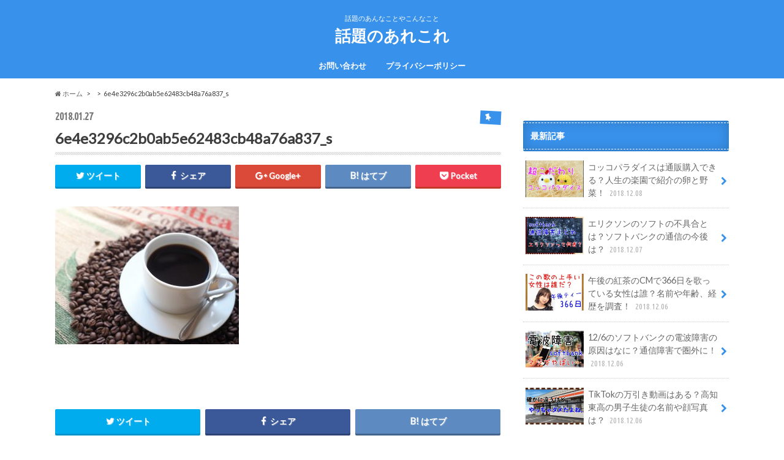

--- FILE ---
content_type: text/html; charset=UTF-8
request_url: https://wadai-are.com/cafeisunoki/6e4e3296c2b0ab5e62483cb48a76a837_s/
body_size: 11363
content:
<!doctype html>
<!--[if lt IE 7]><html lang="ja" class="no-js lt-ie9 lt-ie8 lt-ie7"><![endif]-->
<!--[if (IE 7)&!(IEMobile)]><html lang="ja" class="no-js lt-ie9 lt-ie8"><![endif]-->
<!--[if (IE 8)&!(IEMobile)]><html lang="ja" class="no-js lt-ie9"><![endif]-->
<!--[if gt IE 8]><!--> <html lang="ja" class="no-js"><!--<![endif]-->

<head>
<meta charset="utf-8">
<meta http-equiv="X-UA-Compatible" content="IE=edge">
<title>6e4e3296c2b0ab5e62483cb48a76a837_s | 話題のあれこれ</title>
<meta name="HandheldFriendly" content="True">
<meta name="MobileOptimized" content="320">
<meta name="viewport" content="width=device-width, initial-scale=1.0, minimum-scale=1.0, maximum-scale=1.0, user-scalable=no">

<link rel="apple-touch-icon" href="https://wadai-are.com/wp-content/themes/hummingbird/library/images/apple-touch-icon.png">
<link rel="icon" href="https://wadai-are.com/wp-content/themes/hummingbird/library/images/favicon.png">

<link rel="pingback" href="https://wadai-are.com/xmlrpc.php">

<!--[if IE]>
<link rel="shortcut icon" href="https://wadai-are.com/wp-content/themes/hummingbird/library/images/favicon.ico">
<![endif]-->
<!--[if lt IE 9]>
<script src="//html5shiv.googlecode.com/svn/trunk/html5.js"></script>
<script src="//css3-mediaqueries-js.googlecode.com/svn/trunk/css3-mediaqueries.js"></script>
<![endif]-->



<link rel='dns-prefetch' href='//s0.wp.com' />
<link rel='dns-prefetch' href='//secure.gravatar.com' />
<link rel='dns-prefetch' href='//ajax.googleapis.com' />
<link rel='dns-prefetch' href='//fonts.googleapis.com' />
<link rel='dns-prefetch' href='//maxcdn.bootstrapcdn.com' />
<link rel='dns-prefetch' href='//s.w.org' />
<link rel="alternate" type="application/rss+xml" title="話題のあれこれ &raquo; フィード" href="https://wadai-are.com/feed/" />
<link rel="alternate" type="application/rss+xml" title="話題のあれこれ &raquo; コメントフィード" href="https://wadai-are.com/comments/feed/" />
		<script type="text/javascript">
			window._wpemojiSettings = {"baseUrl":"https:\/\/s.w.org\/images\/core\/emoji\/11\/72x72\/","ext":".png","svgUrl":"https:\/\/s.w.org\/images\/core\/emoji\/11\/svg\/","svgExt":".svg","source":{"concatemoji":"https:\/\/wadai-are.com\/wp-includes\/js\/wp-emoji-release.min.js"}};
			!function(e,a,t){var n,r,o,i=a.createElement("canvas"),p=i.getContext&&i.getContext("2d");function s(e,t){var a=String.fromCharCode;p.clearRect(0,0,i.width,i.height),p.fillText(a.apply(this,e),0,0);e=i.toDataURL();return p.clearRect(0,0,i.width,i.height),p.fillText(a.apply(this,t),0,0),e===i.toDataURL()}function c(e){var t=a.createElement("script");t.src=e,t.defer=t.type="text/javascript",a.getElementsByTagName("head")[0].appendChild(t)}for(o=Array("flag","emoji"),t.supports={everything:!0,everythingExceptFlag:!0},r=0;r<o.length;r++)t.supports[o[r]]=function(e){if(!p||!p.fillText)return!1;switch(p.textBaseline="top",p.font="600 32px Arial",e){case"flag":return s([55356,56826,55356,56819],[55356,56826,8203,55356,56819])?!1:!s([55356,57332,56128,56423,56128,56418,56128,56421,56128,56430,56128,56423,56128,56447],[55356,57332,8203,56128,56423,8203,56128,56418,8203,56128,56421,8203,56128,56430,8203,56128,56423,8203,56128,56447]);case"emoji":return!s([55358,56760,9792,65039],[55358,56760,8203,9792,65039])}return!1}(o[r]),t.supports.everything=t.supports.everything&&t.supports[o[r]],"flag"!==o[r]&&(t.supports.everythingExceptFlag=t.supports.everythingExceptFlag&&t.supports[o[r]]);t.supports.everythingExceptFlag=t.supports.everythingExceptFlag&&!t.supports.flag,t.DOMReady=!1,t.readyCallback=function(){t.DOMReady=!0},t.supports.everything||(n=function(){t.readyCallback()},a.addEventListener?(a.addEventListener("DOMContentLoaded",n,!1),e.addEventListener("load",n,!1)):(e.attachEvent("onload",n),a.attachEvent("onreadystatechange",function(){"complete"===a.readyState&&t.readyCallback()})),(n=t.source||{}).concatemoji?c(n.concatemoji):n.wpemoji&&n.twemoji&&(c(n.twemoji),c(n.wpemoji)))}(window,document,window._wpemojiSettings);
		</script>
		<style type="text/css">
img.wp-smiley,
img.emoji {
	display: inline !important;
	border: none !important;
	box-shadow: none !important;
	height: 1em !important;
	width: 1em !important;
	margin: 0 .07em !important;
	vertical-align: -0.1em !important;
	background: none !important;
	padding: 0 !important;
}
</style>
<link rel='stylesheet' id='contact-form-7-css'  href='https://wadai-are.com/wp-content/plugins/contact-form-7/includes/css/styles.css' type='text/css' media='all' />
<link rel='stylesheet' id='sb-type-std-css'  href='https://wadai-are.com/wp-content/plugins/speech-bubble/css/sb-type-std.css' type='text/css' media='all' />
<link rel='stylesheet' id='sb-type-fb-css'  href='https://wadai-are.com/wp-content/plugins/speech-bubble/css/sb-type-fb.css' type='text/css' media='all' />
<link rel='stylesheet' id='sb-type-fb-flat-css'  href='https://wadai-are.com/wp-content/plugins/speech-bubble/css/sb-type-fb-flat.css' type='text/css' media='all' />
<link rel='stylesheet' id='sb-type-ln-css'  href='https://wadai-are.com/wp-content/plugins/speech-bubble/css/sb-type-ln.css' type='text/css' media='all' />
<link rel='stylesheet' id='sb-type-ln-flat-css'  href='https://wadai-are.com/wp-content/plugins/speech-bubble/css/sb-type-ln-flat.css' type='text/css' media='all' />
<link rel='stylesheet' id='sb-type-pink-css'  href='https://wadai-are.com/wp-content/plugins/speech-bubble/css/sb-type-pink.css' type='text/css' media='all' />
<link rel='stylesheet' id='sb-type-rtail-css'  href='https://wadai-are.com/wp-content/plugins/speech-bubble/css/sb-type-rtail.css' type='text/css' media='all' />
<link rel='stylesheet' id='sb-type-drop-css'  href='https://wadai-are.com/wp-content/plugins/speech-bubble/css/sb-type-drop.css' type='text/css' media='all' />
<link rel='stylesheet' id='sb-type-think-css'  href='https://wadai-are.com/wp-content/plugins/speech-bubble/css/sb-type-think.css' type='text/css' media='all' />
<link rel='stylesheet' id='sb-no-br-css'  href='https://wadai-are.com/wp-content/plugins/speech-bubble/css/sb-no-br.css' type='text/css' media='all' />
<link rel='stylesheet' id='wpt-twitter-feed-css'  href='https://wadai-are.com/wp-content/plugins/wp-to-twitter/css/twitter-feed.css' type='text/css' media='all' />
<link rel='stylesheet' id='style-css'  href='https://wadai-are.com/wp-content/themes/hummingbird/style.css' type='text/css' media='all' />
<link rel='stylesheet' id='slider-css'  href='https://wadai-are.com/wp-content/themes/hummingbird/library/css/bx-slider.css' type='text/css' media='all' />
<link rel='stylesheet' id='animate-css'  href='https://wadai-are.com/wp-content/themes/hummingbird/library/css/animate.min.css' type='text/css' media='all' />
<link rel='stylesheet' id='shortcode-css'  href='https://wadai-are.com/wp-content/themes/hummingbird/library/css/shortcode.css' type='text/css' media='all' />
<link rel='stylesheet' id='gf_Ubuntu-css'  href='//fonts.googleapis.com/css?family=Ubuntu+Condensed' type='text/css' media='all' />
<link rel='stylesheet' id='gf_Lato-css'  href='//fonts.googleapis.com/css?family=Lato' type='text/css' media='all' />
<link rel='stylesheet' id='fontawesome-css'  href='//maxcdn.bootstrapcdn.com/font-awesome/4.6.0/css/font-awesome.min.css' type='text/css' media='all' />
<link rel='stylesheet' id='amazonjs-css'  href='https://wadai-are.com/wp-content/plugins/amazonjs/css/amazonjs.css' type='text/css' media='all' />
<link rel='stylesheet' id='jetpack_css-css'  href='https://wadai-are.com/wp-content/plugins/jetpack/css/jetpack.css' type='text/css' media='all' />
<script type='text/javascript' src='//ajax.googleapis.com/ajax/libs/jquery/1.12.2/jquery.min.js'></script>
<link rel='https://api.w.org/' href='https://wadai-are.com/wp-json/' />
<link rel='shortlink' href='https://wp.me/a83YnN-tC' />
<link rel="alternate" type="application/json+oembed" href="https://wadai-are.com/wp-json/oembed/1.0/embed?url=https%3A%2F%2Fwadai-are.com%2Fcafeisunoki%2F6e4e3296c2b0ab5e62483cb48a76a837_s%2F" />
<link rel="alternate" type="text/xml+oembed" href="https://wadai-are.com/wp-json/oembed/1.0/embed?url=https%3A%2F%2Fwadai-are.com%2Fcafeisunoki%2F6e4e3296c2b0ab5e62483cb48a76a837_s%2F&#038;format=xml" />

<link rel='dns-prefetch' href='//v0.wordpress.com'/>
<style type='text/css'>img#wpstats{display:none}</style><style type="text/css">
body{color: #3E3E3E;}
a{color: #3745e5;}
a:hover{color: #99a2e5;}
#main article footer .post-categories li a,#main article footer .tags a{  background: #3745e5;  border:1px solid #3745e5;}
#main article footer .tags a{color:#3745e5; background: none;}
#main article footer .post-categories li a:hover,#main article footer .tags a:hover{ background:#99a2e5;  border-color:#99a2e5;}
input[type="text"],input[type="password"],input[type="datetime"],input[type="datetime-local"],input[type="date"],input[type="month"],input[type="time"],input[type="week"],input[type="number"],input[type="email"],input[type="url"],input[type="search"],input[type="tel"],input[type="color"],select,textarea,.field { background-color: #FFFFFF;}
/*ヘッダー*/
.header{background: #3891ea; color: #ffffff;}
#logo a,.nav li a,.nav_btn{color: #ffffff;}
#logo a:hover,.nav li a:hover{color:#FFFF00;}
@media only screen and (min-width: 768px) {
.nav ul {background: #0E0E0E;}
.nav li ul.sub-menu li a{color: #BAB4B0;}
}
/*メインエリア*/
.widgettitle {background: #3891ea; color:  #ffffff;}
.widget li a:after{color: #3891ea!important;}
/* 投稿ページ */
.entry-content h2{background: #3891ea;}
.entry-content h3{border-color: #3891ea;}
.entry-content ul li:before{ background: #3891ea;}
.entry-content ol li:before{ background: #3891ea;}
/* カテゴリーラベル */
.post-list-card .post-list .eyecatch .cat-name,.top-post-list .post-list .eyecatch .cat-name,.byline .cat-name,.single .authorbox .author-newpost li .cat-name,.related-box li .cat-name,#top_carousel .bx-wrapper ul li .osusume-label{background: #3891ea; color:  #ffffff;}
/* CTA */
.cta-inner{ background: #0E0E0E;}
/* ボタンの色 */
.btn-wrap a{background: #3745e5;border: 1px solid #3745e5;}
.btn-wrap a:hover{background: #99a2e5;}
.btn-wrap.simple a{border:1px solid #3745e5;color:#3745e5;}
.btn-wrap.simple a:hover{background:#3745e5;}
.readmore a{border:1px solid #3745e5;color:#3745e5;}
.readmore a:hover{background:#3745e5;color:#fff;}
/* サイドバー */
.widget a{text-decoration:none; color:#666666;}
.widget a:hover{color:#999999;}
/*フッター*/
#footer-top{background-color: #0E0E0E; color: #CACACA;}
.footer a,#footer-top a{color: #BAB4B0;}
#footer-top .widgettitle{color: #CACACA;}
.footer {background-color: #0E0E0E;color: #CACACA;}
.footer-links li:before{ color: #3891ea;}
/* ページネーション */
.pagination a, .pagination span,.page-links a{border-color: #3745e5; color: #3745e5;}
.pagination .current,.pagination .current:hover,.page-links ul > li > span{background-color: #3745e5; border-color: #3745e5;}
.pagination a:hover, .pagination a:focus,.page-links a:hover, .page-links a:focus{background-color: #3745e5; color: #fff;}
/* OTHER */
ul.wpp-list li a:before{background: #3891ea;color: #ffffff;}
.blue-btn, .comment-reply-link, #submit { background-color: #3745e5; }
.blue-btn:hover, .comment-reply-link:hover, #submit:hover, .blue-btn:focus, .comment-reply-link:focus, #submit:focus {background-color: #99a2e5; }
</style>

<!-- Jetpack Open Graph Tags -->
<meta property="og:type" content="article" />
<meta property="og:title" content="6e4e3296c2b0ab5e62483cb48a76a837_s" />
<meta property="og:url" content="https://wadai-are.com/cafeisunoki/6e4e3296c2b0ab5e62483cb48a76a837_s/" />
<meta property="og:description" content="詳しくは投稿をご覧ください。" />
<meta property="article:published_time" content="2018-01-27T01:56:39+00:00" />
<meta property="article:modified_time" content="2018-01-27T01:56:39+00:00" />
<meta property="og:site_name" content="話題のあれこれ" />
<meta property="og:image" content="https://wadai-are.com/wp-content/uploads/2018/01/6e4e3296c2b0ab5e62483cb48a76a837_s.jpg" />
<meta property="og:locale" content="ja_JP" />
<meta name="twitter:text:title" content="6e4e3296c2b0ab5e62483cb48a76a837_s" />
<meta name="twitter:card" content="summary" />
<meta name="twitter:description" content="詳しくは投稿をご覧ください。" />

<!-- End Jetpack Open Graph Tags -->
			<style type="text/css" id="wp-custom-css">
				/* アイコンの入れ物 */
.sb-icon {
height: 100px!important;
width: 100px!important;
}
/* アイコン */
.sb-icon img {
height: 100px!important;
width: 100px!important;
border: none!important;
border-radius: 0px!important;
}

/* 吹き出しの余白 */
.sb-content {
margin-left: 120px!important;
margin-right: 90px!important;
margin-top: 40px!important;
}
/* 吹き出しの中身 */
.sb-speech-bubble {
font-size: 1.2em;
line-height: 2em;
}

/* 768px以下の時 */
@media screen and (max-width:768px) {
.sb-type-std .sb-content {
margin-right: 0px!important;
}
.sb-type-think .sb-content {
margin-left: 0px!important;
margin-top: 30px!important;
}
.sb-type-fb-flat .sb-content {
margin-left: 0px!important;
margin-top: 30px!important;
}
}			</style>
		</head>

<body class="attachment attachment-template-default single single-attachment postid-1836 attachmentid-1836 attachment-jpeg">

<div id="container">

<header class="header headercenter" role="banner">
<div id="inner-header" class="wrap cf">
<p class="site_description">話題のあんなことやこんなこと</p><div id="logo" class="gf">
<p class="h1 text"><a href="https://wadai-are.com">話題のあれこれ</a></p>
</div>

<nav id="g_nav" role="navigation">

<ul id="menu-%e3%82%b0%e3%83%ad%e3%83%bc%e3%83%90%e3%83%ab%e3%83%8a%e3%83%93" class="nav top-nav cf"><li id="menu-item-26" class="menu-item menu-item-type-post_type menu-item-object-page menu-item-26"><a href="https://wadai-are.com/%e3%81%8a%e5%95%8f%e3%81%84%e5%90%88%e3%82%8f%e3%81%9b/">お問い合わせ<span class="gf"></span></a></li>
<li id="menu-item-25" class="menu-item menu-item-type-post_type menu-item-object-page menu-item-25"><a href="https://wadai-are.com/privacy/">プライバシーポリシー<span class="gf"></span></a></li>
</ul></nav>
<button id="drawerBtn" class="nav_btn"></button>
<script type="text/javascript">
jQuery(function( $ ){
var menu = $('#g_nav'),
    menuBtn = $('#drawerBtn'),
    body = $(document.body),     
    menuWidth = menu.outerWidth();                
     
    menuBtn.on('click', function(){
    body.toggleClass('open');
        if(body.hasClass('open')){
            body.animate({'left' : menuWidth }, 300);            
            menu.animate({'left' : 0 }, 300);                    
        } else {
            menu.animate({'left' : -menuWidth }, 300);
            body.animate({'left' : 0 }, 300);            
        }             
    });
});    
</script>

</div>
</header>
<div id="breadcrumb" class="breadcrumb inner wrap cf"><ul><li itemscope itemtype="//data-vocabulary.org/Breadcrumb"><a href="https://wadai-are.com/" itemprop="url"><i class="fa fa-home"></i><span itemprop="title"> ホーム</span></a></li><li itemscope itemtype="//data-vocabulary.org/Breadcrumb"><a href="" itemprop="url"><span itemprop="title"></span></a></li><li>6e4e3296c2b0ab5e62483cb48a76a837_s</li></ul></div>
<div id="content">
<div id="inner-content" class="wrap cf">

<main id="main" class="m-all t-all d-5of7 cf" role="main">
<article id="post-1836" class="cf post-1836 attachment type-attachment status-inherit hentry" role="article">
<header class="article-header entry-header animated fadeInDown">
<p class="byline entry-meta vcard cf">
<span class="date gf entry-date updated">2018.01.27</span>
<span class="cat-name cat-id-"></span>
<span class="writer" style="display: none;"><span class="name author"><span class="fn">とし</span></span></span>
</p>
<h1 class="entry-title single-title" itemprop="headline" rel="bookmark">6e4e3296c2b0ab5e62483cb48a76a837_s</h1>
<div class="share short">
<div class="sns">
<ul class="clearfix">
<!--ツイートボタン-->
<li class="twitter"> 
<a target="blank" href="http://twitter.com/intent/tweet?url=https%3A%2F%2Fwadai-are.com%2Fcafeisunoki%2F6e4e3296c2b0ab5e62483cb48a76a837_s%2F&text=6e4e3296c2b0ab5e62483cb48a76a837_s&tw_p=tweetbutton" onclick="window.open(this.href, 'tweetwindow', 'width=550, height=450,personalbar=0,toolbar=0,scrollbars=1,resizable=1'); return false;"><i class="fa fa-twitter"></i><span class="text">ツイート</span><span class="count"></span></a>
</li>

<!--Facebookボタン-->      
<li class="facebook">
<a href="http://www.facebook.com/sharer.php?src=bm&u=https%3A%2F%2Fwadai-are.com%2Fcafeisunoki%2F6e4e3296c2b0ab5e62483cb48a76a837_s%2F&t=" onclick="javascript:window.open(this.href, '', 'menubar=no,toolbar=no,resizable=yes,scrollbars=yes,height=300,width=600');return false;"><i class="fa fa-facebook"></i>
<span class="text">シェア</span><span class="count"></span></a>
</li>



<!--Google+1ボタン-->
<li class="googleplus">
<a href="https://plusone.google.com/_/+1/confirm?hl=ja&url=https://wadai-are.com/cafeisunoki/6e4e3296c2b0ab5e62483cb48a76a837_s/" onclick="window.open(this.href, 'window', 'width=550, height=450,personalbar=0,toolbar=0,scrollbars=1,resizable=1'); return false;" rel="tooltip" data-toggle="tooltip" data-placement="top" title="GooglePlusで共有"><i class="fa fa-google-plus"></i><span class="text">Google+</span><span class="count"></span></a>
</li>

<!--はてブボタン-->  
<li class="hatebu">       
<a href="http://b.hatena.ne.jp/add?mode=confirm&url=https://wadai-are.com/cafeisunoki/6e4e3296c2b0ab5e62483cb48a76a837_s/&title=6e4e3296c2b0ab5e62483cb48a76a837_s" onclick="window.open(this.href, 'HBwindow', 'width=600, height=400, menubar=no, toolbar=no, scrollbars=yes'); return false;" target="_blank"><span class="text">はてブ</span><span class="count"></span></a>
</li>

<!--ポケットボタン-->      
<li class="pocket">
<a href="http://getpocket.com/edit?url=https://wadai-are.com/cafeisunoki/6e4e3296c2b0ab5e62483cb48a76a837_s/&title=6e4e3296c2b0ab5e62483cb48a76a837_s" onclick="window.open(this.href, 'FBwindow', 'width=550, height=350, menubar=no, toolbar=no, scrollbars=yes'); return false;"><i class="fa fa-get-pocket"></i><span class="text">Pocket</span><span class="count"></span></a></li>
</ul>
</div> 
</div></header>



<section class="entry-content cf">


<p class="attachment"><a href='https://wadai-are.com/wp-content/uploads/2018/01/6e4e3296c2b0ab5e62483cb48a76a837_s.jpg'><img width="300" height="225" src="https://wadai-are.com/wp-content/uploads/2018/01/6e4e3296c2b0ab5e62483cb48a76a837_s-300x225.jpg" class="attachment-medium size-medium" alt="" srcset="https://wadai-are.com/wp-content/uploads/2018/01/6e4e3296c2b0ab5e62483cb48a76a837_s-300x225.jpg 300w, https://wadai-are.com/wp-content/uploads/2018/01/6e4e3296c2b0ab5e62483cb48a76a837_s.jpg 640w" sizes="(max-width: 300px) 100vw, 300px" /></a></p>

<div style="font-size: 0px; height: 0px; line-height: 0px; margin: 0; padding: 0; clear: both;"></div>

</section>


<footer class="article-footer">


<div class="sharewrap wow animated bounceIn" data-wow-delay="0.5s">

<div class="share">
<div class="sns">
<ul class="clearfix">
<!--ツイートボタン-->
<li class="twitter"> 
<a target="blank" href="http://twitter.com/intent/tweet?url=https%3A%2F%2Fwadai-are.com%2Fcafeisunoki%2F6e4e3296c2b0ab5e62483cb48a76a837_s%2F&text=6e4e3296c2b0ab5e62483cb48a76a837_s&tw_p=tweetbutton" onclick="window.open(this.href, 'tweetwindow', 'width=550, height=450,personalbar=0,toolbar=0,scrollbars=1,resizable=1'); return false;"><i class="fa fa-twitter"></i><span class="text">ツイート</span><span class="count"></span></a>
</li>

<!--Facebookボタン-->      
<li class="facebook">
<a href="http://www.facebook.com/sharer.php?src=bm&u=https%3A%2F%2Fwadai-are.com%2Fcafeisunoki%2F6e4e3296c2b0ab5e62483cb48a76a837_s%2F&t=6e4e3296c2b0ab5e62483cb48a76a837_s" onclick="javascript:window.open(this.href, '', 'menubar=no,toolbar=no,resizable=yes,scrollbars=yes,height=300,width=600');return false;"><i class="fa fa-facebook"></i>
<span class="text">シェア</span><span class="count"></span></a>
</li>

<!--はてブボタン-->  
<li class="hatebu">       
<a href="http://b.hatena.ne.jp/add?mode=confirm&url=https://wadai-are.com/cafeisunoki/6e4e3296c2b0ab5e62483cb48a76a837_s/&title=6e4e3296c2b0ab5e62483cb48a76a837_s" onclick="window.open(this.href, 'HBwindow', 'width=600, height=400, menubar=no, toolbar=no, scrollbars=yes'); return false;" target="_blank"><span class="text">はてブ</span><span class="count"></span></a>
</li>

<!--Google+1ボタン-->
<li class="googleplus">
<a href="https://plusone.google.com/_/+1/confirm?hl=ja&url=https://wadai-are.com/cafeisunoki/6e4e3296c2b0ab5e62483cb48a76a837_s/" onclick="window.open(this.href, 'window', 'width=550, height=450,personalbar=0,toolbar=0,scrollbars=1,resizable=1'); return false;" rel="tooltip" data-toggle="tooltip" data-placement="top" title="GooglePlusで共有"><i class="fa fa-google-plus"></i><span class="text">Google+</span><span class="count"></span></a>
</li>

<!--ポケットボタン-->      
<li class="pocket">
<a href="http://getpocket.com/edit?url=https://wadai-are.com/cafeisunoki/6e4e3296c2b0ab5e62483cb48a76a837_s/&title=6e4e3296c2b0ab5e62483cb48a76a837_s" onclick="window.open(this.href, 'FBwindow', 'width=550, height=350, menubar=no, toolbar=no, scrollbars=yes'); return false;"><i class="fa fa-get-pocket"></i><span class="text">Pocket</span><span class="count"></span></a></li>

<!--feedlyボタン-->
<li class="feedly">
<a href="http://feedly.com/index.html#subscription%2Ffeed%2Fhttp%3A%2F%2Fwadai-are.com%2Ffeed%2F"  target="blank"><i class="fa fa-rss"></i><span class="text">feedly</span><span class="count"></span></a></li>    
</ul>
</div>
</div></div>

<div class="cta-wrap  wow animated bounceIn" data-wow-delay="0.7s">
<div id="text-8" class="ctawidget widget_text">			<div class="textwidget"><script async src="//pagead2.googlesyndication.com/pagead/js/adsbygoogle.js"></script>
<ins class="adsbygoogle"
     style="display:block"
     data-ad-format="autorelaxed"
     data-ad-client="ca-pub-5562471755118839"
     data-ad-slot="2099807909"></ins>
<script>
     (adsbygoogle = window.adsbygoogle || []).push({});
</script></div>
		</div></div>



</footer>
</article>

<div class="np-post">
<div class="navigation">
<div class="prev np-post-list">
<div class="home_link">
<a href="https://wadai-are.com"><figure class="eyecatch"><i class="fa fa-home"></i></figure><span class="ttl">トップページへ</span></a>
</div>
</div>

<div class="next np-post-list">
<div class="home_link">
<a href="https://wadai-are.com"><span class="ttl">トップページへ</span><figure class="eyecatch"><i class="fa fa-home"></i></figure></a>
</div>
</div>
</div>
</div>

  <div class="related-box original-related wow animated bounceIn cf">
    <div class="inbox">
	    <h2 class="related-h h_ttl"><span class="gf">RECOMMEND</span>こちらの記事も人気です。</h2>
		    <div class="related-post">
				<ul class="related-list cf">

  	        <li class="" rel="bookmark" title="アスクルの損害金額はいくら？ASKULの火災の原因や防火対策についても">
		        <a href="https://wadai-are.com/askulkasai/" rel=\"bookmark" title="アスクルの損害金額はいくら？ASKULの火災の原因や防火対策についても" class="title">
		        	<figure class="eyecatch">
	        	                <img width="360" height="230" src="https://wadai-are.com/wp-content/uploads/2017/02/HIRO96_ukabukamo_TP_V-360x230.jpg" class="attachment-home-thum size-home-thum wp-post-image" alt="" />	        		            </figure>
					<span class="cat-name">ニュース</span>
					<time class="date gf">2017.2.19</time>
					<h3 class="ttl">
						アスクルの損害金額はいくら？ASKULの火災の原因や防火対策についても					</h3>
				</a>
	        </li>
  	        <li class="" rel="bookmark" title="ゲスの極み乙女の復帰はいつ？メンバーの今後の活動や仕事は？　">
		        <a href="https://wadai-are.com/gesukiwakongo/" rel=\"bookmark" title="ゲスの極み乙女の復帰はいつ？メンバーの今後の活動や仕事は？　" class="title">
		        	<figure class="eyecatch">
	        	                <img width="345" height="230" src="https://wadai-are.com/wp-content/uploads/2016/12/d2929-352-481440-0.jpg" class="attachment-home-thum size-home-thum wp-post-image" alt="" srcset="https://wadai-are.com/wp-content/uploads/2016/12/d2929-352-481440-0.jpg 3840w, https://wadai-are.com/wp-content/uploads/2016/12/d2929-352-481440-0-300x200.jpg 300w, https://wadai-are.com/wp-content/uploads/2016/12/d2929-352-481440-0-768x512.jpg 768w, https://wadai-are.com/wp-content/uploads/2016/12/d2929-352-481440-0-1024x683.jpg 1024w" sizes="(max-width: 345px) 100vw, 345px" />	        		            </figure>
					<span class="cat-name">エンタメ</span>
					<time class="date gf">2016.12.4</time>
					<h3 class="ttl">
						ゲスの極み乙女の復帰はいつ？メンバーの今後の活動や仕事は？　					</h3>
				</a>
	        </li>
  	        <li class="" rel="bookmark" title="福岡県の玄界島の観光名所は？行き方や旅費はいくら？クエ漁とは？">
		        <a href="https://wadai-are.com/gennkaijima/" rel=\"bookmark" title="福岡県の玄界島の観光名所は？行き方や旅費はいくら？クエ漁とは？" class="title">
		        	<figure class="eyecatch">
	        	                <img width="360" height="140" src="https://wadai-are.com/wp-content/uploads/2016/12/img_01.png" class="attachment-home-thum size-home-thum wp-post-image" alt="" srcset="https://wadai-are.com/wp-content/uploads/2016/12/img_01.png 1026w, https://wadai-are.com/wp-content/uploads/2016/12/img_01-300x117.png 300w, https://wadai-are.com/wp-content/uploads/2016/12/img_01-768x299.png 768w, https://wadai-are.com/wp-content/uploads/2016/12/img_01-1024x399.png 1024w" sizes="(max-width: 360px) 100vw, 360px" />	        		            </figure>
					<span class="cat-name">トラベル</span>
					<time class="date gf">2016.12.3</time>
					<h3 class="ttl">
						福岡県の玄界島の観光名所は？行き方や旅費はいくら？クエ漁とは？					</h3>
				</a>
	        </li>
  	        <li class="" rel="bookmark" title="ダイナマイトキッドの死因は？病気や持病それともプロレスが原因？">
		        <a href="https://wadai-are.com/dainamaitosiin/" rel=\"bookmark" title="ダイナマイトキッドの死因は？病気や持病それともプロレスが原因？" class="title">
		        	<figure class="eyecatch">
	        	                <img width="360" height="230" src="https://wadai-are.com/wp-content/uploads/2018/12/b91ba4bb39f90024c142b424f5b9c9c5_s-1-360x230.jpg" class="attachment-home-thum size-home-thum wp-post-image" alt="" />	        		            </figure>
					<span class="cat-name">スポーツ</span>
					<time class="date gf">2018.12.6</time>
					<h3 class="ttl">
						ダイナマイトキッドの死因は？病気や持病それともプロレスが原因？					</h3>
				</a>
	        </li>
  	        <li class="" rel="bookmark" title="大阪の西成区で火事！出火の原因や周辺の情報は？12/23の火災情報！">
		        <a href="https://wadai-are.com/oosakakajigennin/" rel=\"bookmark" title="大阪の西成区で火事！出火の原因や周辺の情報は？12/23の火災情報！" class="title">
		        	<figure class="eyecatch">
	        	                <img width="360" height="230" src="https://wadai-are.com/wp-content/uploads/2016/12/IS107150153_TP_V-360x230.jpg" class="attachment-home-thum size-home-thum wp-post-image" alt="" />	        		            </figure>
					<span class="cat-name">ニュース</span>
					<time class="date gf">2016.12.23</time>
					<h3 class="ttl">
						大阪の西成区で火事！出火の原因や周辺の情報は？12/23の火災情報！					</h3>
				</a>
	        </li>
  	        <li class="" rel="bookmark" title="高見さかり(ひげガール)の本名や年齢は？おかまバーで働く極貧おネェ">
		        <a href="https://wadai-are.com/takamisakarihige/" rel=\"bookmark" title="高見さかり(ひげガール)の本名や年齢は？おかまバーで働く極貧おネェ" class="title">
		        	<figure class="eyecatch">
	        	                <img width="360" height="230" src="https://wadai-are.com/wp-content/uploads/2017/01/15046787_1109299549169323_5088341690800930816_n-360x230.jpg" class="attachment-home-thum size-home-thum wp-post-image" alt="" />	        		            </figure>
					<span class="cat-name">エンタメ</span>
					<time class="date gf">2017.1.27</time>
					<h3 class="ttl">
						高見さかり(ひげガール)の本名や年齢は？おかまバーで働く極貧おネェ					</h3>
				</a>
	        </li>
  	        <li class="" rel="bookmark" title="銀シャリの芸歴は？M-1グランプリで優勝したネタの動画が見たい！">
		        <a href="https://wadai-are.com/ginsyarigurannpuri/" rel=\"bookmark" title="銀シャリの芸歴は？M-1グランプリで優勝したネタの動画が見たい！" class="title">
		        	<figure class="eyecatch">
	        	                <img width="307" height="230" src="https://wadai-are.com/wp-content/uploads/2016/12/hqdefault.jpg" class="attachment-home-thum size-home-thum wp-post-image" alt="" srcset="https://wadai-are.com/wp-content/uploads/2016/12/hqdefault.jpg 480w, https://wadai-are.com/wp-content/uploads/2016/12/hqdefault-300x225.jpg 300w" sizes="(max-width: 307px) 100vw, 307px" />	        		            </figure>
					<span class="cat-name">エンタメ</span>
					<time class="date gf">2016.12.4</time>
					<h3 class="ttl">
						銀シャリの芸歴は？M-1グランプリで優勝したネタの動画が見たい！					</h3>
				</a>
	        </li>
  	        <li class="" rel="bookmark" title="ATPツアーファイナルズ2016の出場選手一覧！試合日程や放送時間も">
		        <a href="https://wadai-are.com/atpfainalsyutujyou/" rel=\"bookmark" title="ATPツアーファイナルズ2016の出場選手一覧！試合日程や放送時間も" class="title">
		        	<figure class="eyecatch">
	        	                <img width="164" height="230" src="https://wadai-are.com/wp-content/uploads/2016/11/nishikori.jpg" class="attachment-home-thum size-home-thum wp-post-image" alt="" />	        		            </figure>
					<span class="cat-name">スポーツ</span>
					<time class="date gf">2016.11.13</time>
					<h3 class="ttl">
						ATPツアーファイナルズ2016の出場選手一覧！試合日程や放送時間も					</h3>
				</a>
	        </li>
  
  			</ul>
	    </div>
    </div>
</div>
  
<div class="authorbox wow animated bounceIn" data-wow-delay="0.5s">
</div>
</main>
<div id="sidebar1" class="sidebar m-all t-all d-2of7 last-col cf" role="complementary">




          <div id="new-entries" class="widget widget_recent_entries widget_new_img_post cf">
            <h4 class="widgettitle"><span>最新記事</span></h4>
			<ul>
												<li class="cf">
			<a class="cf" href="https://wadai-are.com/kokkopradaise/" title="コッコパラダイスは通販購入できる？人生の楽園で紹介の卵と野菜！">
						<figure class="eyecatch">
			<img width="360" height="230" src="https://wadai-are.com/wp-content/uploads/2018/12/51980bed4a9148821028b515716e78a3_s-360x230.jpg" class="attachment-home-thum size-home-thum wp-post-image" alt="" />			</figure>
						コッコパラダイスは通販購入できる？人生の楽園で紹介の卵と野菜！			<span class="date gf">2018.12.08</span>
			</a>
			</li><!-- /.new-entry -->
						<li class="cf">
			<a class="cf" href="https://wadai-are.com/erikuson/" title="エリクソンのソフトの不具合とは？ソフトバンクの通信の今後は？">
						<figure class="eyecatch">
			<img width="360" height="230" src="https://wadai-are.com/wp-content/uploads/2018/12/5a406182276ca6210bca6ff9b7185e3a_s-360x230.jpg" class="attachment-home-thum size-home-thum wp-post-image" alt="" />			</figure>
						エリクソンのソフトの不具合とは？ソフトバンクの通信の今後は？			<span class="date gf">2018.12.07</span>
			</a>
			</li><!-- /.new-entry -->
						<li class="cf">
			<a class="cf" href="https://wadai-are.com/gogocmdare/" title="午後の紅茶のCMで366日を歌っている女性は誰？名前や年齢、経歴を調査！">
						<figure class="eyecatch">
			<img width="360" height="230" src="https://wadai-are.com/wp-content/uploads/2018/12/アイキャッチ用.001-360x230.jpg" class="attachment-home-thum size-home-thum wp-post-image" alt="" />			</figure>
						午後の紅茶のCMで366日を歌っている女性は誰？名前や年齢、経歴を調査！			<span class="date gf">2018.12.06</span>
			</a>
			</li><!-- /.new-entry -->
						<li class="cf">
			<a class="cf" href="https://wadai-are.com/softbankkengai/" title="12/6のソフトバンクの電波障害の原因はなに？通信障害で圏外に！">
						<figure class="eyecatch">
			<img width="360" height="230" src="https://wadai-are.com/wp-content/uploads/2018/12/90a732115c0c4158bb84515c63dc9e97_s-360x230.jpg" class="attachment-home-thum size-home-thum wp-post-image" alt="" />			</figure>
						12/6のソフトバンクの電波障害の原因はなに？通信障害で圏外に！			<span class="date gf">2018.12.06</span>
			</a>
			</li><!-- /.new-entry -->
						<li class="cf">
			<a class="cf" href="https://wadai-are.com/manbikidouga/" title="TikTokの万引き動画はある？高知東高の男子生徒の名前や顔写真は？">
						<figure class="eyecatch">
			<img width="360" height="230" src="https://wadai-are.com/wp-content/uploads/2018/12/18602b5e6024c16b753e3e146be43e37_s-360x230.jpg" class="attachment-home-thum size-home-thum wp-post-image" alt="" />			</figure>
						TikTokの万引き動画はある？高知東高の男子生徒の名前や顔写真は？			<span class="date gf">2018.12.06</span>
			</a>
			</li><!-- /.new-entry -->
									</ul>
          </div><!-- /#new-entries -->
        <div id="categories-5" class="widget widget_categories"><h4 class="widgettitle"><span>カテゴリー</span></h4>		<ul>
	<li class="cat-item cat-item-21"><a href="https://wadai-are.com/category/cm/" >CM (3)</a>
</li>
	<li class="cat-item cat-item-28"><a href="https://wadai-are.com/category/r-1/" >R-1 (3)</a>
</li>
	<li class="cat-item cat-item-23"><a href="https://wadai-are.com/category/%e3%81%8a%e3%82%82%e3%81%97%e3%82%8d/" >おもしろ (5)</a>
</li>
	<li class="cat-item cat-item-25"><a href="https://wadai-are.com/category/%e3%81%8a%e7%ac%91%e3%81%84/" >お笑い (4)</a>
</li>
	<li class="cat-item cat-item-9"><a href="https://wadai-are.com/category/%e3%81%8a%e8%8f%93%e5%ad%90/" >お菓子 (5)</a>
</li>
	<li class="cat-item cat-item-14"><a href="https://wadai-are.com/category/%e3%82%a2%e3%82%a4%e3%83%89%e3%83%ab/" >アイドル (13)</a>
</li>
	<li class="cat-item cat-item-12"><a href="https://wadai-are.com/category/%e3%82%a8%e3%83%b3%e3%82%bf%e3%83%a1/" >エンタメ (70)</a>
</li>
	<li class="cat-item cat-item-7"><a href="https://wadai-are.com/category/%e3%82%b9%e3%83%9d%e3%83%bc%e3%83%84/" >スポーツ (17)</a>
</li>
	<li class="cat-item cat-item-13"><a href="https://wadai-are.com/category/%e3%83%80%e3%82%a4%e3%82%a8%e3%83%83%e3%83%88/" >ダイエット (2)</a>
</li>
	<li class="cat-item cat-item-11"><a href="https://wadai-are.com/category/%e3%83%86%e3%83%ac%e3%83%93/" >テレビ (93)</a>
</li>
	<li class="cat-item cat-item-17"><a href="https://wadai-are.com/category/%e3%83%88%e3%83%a9%e3%83%99%e3%83%ab/" >トラベル (3)</a>
</li>
	<li class="cat-item cat-item-8"><a href="https://wadai-are.com/category/%e3%83%89%e3%83%a9%e3%83%9e/" >ドラマ (5)</a>
</li>
	<li class="cat-item cat-item-2"><a href="https://wadai-are.com/category/%e3%83%8b%e3%83%a5%e3%83%bc%e3%82%b9/" >ニュース (59)</a>
</li>
	<li class="cat-item cat-item-20"><a href="https://wadai-are.com/category/%e3%83%90%e3%83%b3%e3%83%89/" >バンド (3)</a>
</li>
	<li class="cat-item cat-item-35"><a href="https://wadai-are.com/category/%e3%83%95%e3%82%a1%e3%83%83%e3%82%b7%e3%83%a7%e3%83%b3/" >ファッション (2)</a>
</li>
	<li class="cat-item cat-item-31"><a href="https://wadai-are.com/category/%e4%ba%ba%e7%89%a9/" >人物 (5)</a>
</li>
	<li class="cat-item cat-item-15"><a href="https://wadai-are.com/category/%e4%bb%95%e4%ba%8b/" >仕事 (1)</a>
</li>
	<li class="cat-item cat-item-24"><a href="https://wadai-are.com/category/%e5%8d%a0%e3%81%84/" >占い (3)</a>
</li>
	<li class="cat-item cat-item-19"><a href="https://wadai-are.com/category/%e5%95%86%e5%93%81%e3%83%ac%e3%83%93%e3%83%a5%e3%83%bc/" >商品レビュー (6)</a>
</li>
	<li class="cat-item cat-item-27"><a href="https://wadai-are.com/category/%e5%ad%a6%e6%a0%a1/" >学校 (2)</a>
</li>
	<li class="cat-item cat-item-16"><a href="https://wadai-are.com/category/%e5%ba%97/" >店 (13)</a>
</li>
	<li class="cat-item cat-item-30"><a href="https://wadai-are.com/category/%e5%bd%b9%e7%ab%8b%e3%81%a1/" >役立ち (4)</a>
</li>
	<li class="cat-item cat-item-29"><a href="https://wadai-are.com/category/%e5%bf%83%e7%90%86/" >心理 (3)</a>
</li>
	<li class="cat-item cat-item-34"><a href="https://wadai-are.com/category/%e6%94%bf%e6%b2%bb/" >政治 (1)</a>
</li>
	<li class="cat-item cat-item-32"><a href="https://wadai-are.com/category/%e6%96%87%e5%8c%96/" >文化 (3)</a>
</li>
	<li class="cat-item cat-item-18"><a href="https://wadai-are.com/category/%e6%98%a0%e7%94%bb/" >映画 (4)</a>
</li>
	<li class="cat-item cat-item-1"><a href="https://wadai-are.com/category/%e6%9c%aa%e5%88%86%e9%a1%9e/" >未分類 (2)</a>
</li>
	<li class="cat-item cat-item-22"><a href="https://wadai-are.com/category/%e7%8f%8d%e5%85%89%e6%99%af/" >珍光景 (1)</a>
</li>
	<li class="cat-item cat-item-10"><a href="https://wadai-are.com/category/%e7%97%85%e6%b0%97/" >病気 (4)</a>
</li>
	<li class="cat-item cat-item-5"><a href="https://wadai-are.com/category/%e8%8a%b8%e8%83%bd/" >芸能 (42)</a>
</li>
	<li class="cat-item cat-item-33"><a href="https://wadai-are.com/category/%e9%9b%91%e5%ad%a6/" >雑学 (1)</a>
</li>
	<li class="cat-item cat-item-36"><a href="https://wadai-are.com/category/%e9%a3%9f%e3%81%b9%e7%89%a9/" >食べ物 (1)</a>
</li>
		</ul>
</div><div id="text-5" class="widget widget_text"><h4 class="widgettitle"><span>管理人</span></h4>			<div class="textwidget"><p><img src="https://wadai-are.com/wp-content/uploads/2016/11/自己紹介２.jpeg" alt="" /><br />
はじめまして！<br />
このブログでは話題のあんなことやこんなことの個人的な感想を僕がまとめていくサイトになります。</p>
</div>
		</div><div id="archives-5" class="widget widget_archive"><h4 class="widgettitle"><span>アーカイブ</span></h4>		<ul>
			<li><a href='https://wadai-are.com/2018/12/'>2018年12月 (9)</a></li>
	<li><a href='https://wadai-are.com/2018/04/'>2018年4月 (5)</a></li>
	<li><a href='https://wadai-are.com/2018/02/'>2018年2月 (9)</a></li>
	<li><a href='https://wadai-are.com/2018/01/'>2018年1月 (20)</a></li>
	<li><a href='https://wadai-are.com/2017/12/'>2017年12月 (6)</a></li>
	<li><a href='https://wadai-are.com/2017/10/'>2017年10月 (22)</a></li>
	<li><a href='https://wadai-are.com/2017/09/'>2017年9月 (34)</a></li>
	<li><a href='https://wadai-are.com/2017/05/'>2017年5月 (13)</a></li>
	<li><a href='https://wadai-are.com/2017/04/'>2017年4月 (1)</a></li>
	<li><a href='https://wadai-are.com/2017/03/'>2017年3月 (10)</a></li>
	<li><a href='https://wadai-are.com/2017/02/'>2017年2月 (35)</a></li>
	<li><a href='https://wadai-are.com/2017/01/'>2017年1月 (49)</a></li>
	<li><a href='https://wadai-are.com/2016/12/'>2016年12月 (57)</a></li>
	<li><a href='https://wadai-are.com/2016/11/'>2016年11月 (103)</a></li>
		</ul>
		</div><div id="tag_cloud-5" class="widget widget_tag_cloud"><h4 class="widgettitle"><span>タグ</span></h4><div class="tagcloud"><a href="https://wadai-are.com/tag/%e3%81%aa%e3%82%93%e3%82%ad%e3%83%8b/" class="tag-cloud-link tag-link-47 tag-link-position-1" style="font-size: 13.185185185185pt;" aria-label="なんキニ (3個の項目)">なんキニ</a>
<a href="https://wadai-are.com/tag/%e3%82%ab%e3%83%95%e3%82%a7/" class="tag-cloud-link tag-link-44 tag-link-position-2" style="font-size: 11.111111111111pt;" aria-label="カフェ (2個の項目)">カフェ</a>
<a href="https://wadai-are.com/tag/%e3%82%b0%e3%83%a9%e3%83%93%e3%82%a2/" class="tag-cloud-link tag-link-46 tag-link-position-3" style="font-size: 8pt;" aria-label="グラビア (1個の項目)">グラビア</a>
<a href="https://wadai-are.com/tag/%e3%82%b5%e3%83%83%e3%82%ab%e3%83%bc/" class="tag-cloud-link tag-link-53 tag-link-position-4" style="font-size: 8pt;" aria-label="サッカー (1個の項目)">サッカー</a>
<a href="https://wadai-are.com/tag/%e3%82%b8%e3%83%a0/" class="tag-cloud-link tag-link-50 tag-link-position-5" style="font-size: 8pt;" aria-label="ジム (1個の項目)">ジム</a>
<a href="https://wadai-are.com/tag/%e3%83%88%e3%82%a4%e3%83%ac/" class="tag-cloud-link tag-link-43 tag-link-position-6" style="font-size: 8pt;" aria-label="トイレ (1個の項目)">トイレ</a>
<a href="https://wadai-are.com/tag/%e3%83%8b%e3%83%a5%e3%83%bc%e3%82%b9/" class="tag-cloud-link tag-link-3 tag-link-position-7" style="font-size: 8pt;" aria-label="ニュース (1個の項目)">ニュース</a>
<a href="https://wadai-are.com/tag/%e3%83%90%e3%83%b3%e3%83%89/" class="tag-cloud-link tag-link-37 tag-link-position-8" style="font-size: 8pt;" aria-label="バンド (1個の項目)">バンド</a>
<a href="https://wadai-are.com/tag/%e3%83%9e%e3%83%84%e3%82%b3%e3%81%ae%e7%9f%a5%e3%82%89%e3%81%aa%e3%81%84%e4%b8%96%e7%95%8c/" class="tag-cloud-link tag-link-52 tag-link-position-9" style="font-size: 8pt;" aria-label="マツコの知らない世界 (1個の項目)">マツコの知らない世界</a>
<a href="https://wadai-are.com/tag/%e3%83%ac%e3%83%93%e3%83%a5%e3%83%bc/" class="tag-cloud-link tag-link-41 tag-link-position-10" style="font-size: 8pt;" aria-label="レビュー (1個の項目)">レビュー</a>
<a href="https://wadai-are.com/tag/%e4%ba%ba%e7%94%9f%e3%81%ae%e6%a5%bd%e5%9c%92/" class="tag-cloud-link tag-link-40 tag-link-position-11" style="font-size: 22pt;" aria-label="人生の楽園 (12個の項目)">人生の楽園</a>
<a href="https://wadai-are.com/tag/%e5%ad%a6%e6%a0%a1/" class="tag-cloud-link tag-link-51 tag-link-position-12" style="font-size: 8pt;" aria-label="学校 (1個の項目)">学校</a>
<a href="https://wadai-are.com/tag/%e7%82%8e%e3%81%ae%e4%bd%93%e8%82%b2%e4%bc%9atv/" class="tag-cloud-link tag-link-45 tag-link-position-13" style="font-size: 8pt;" aria-label="炎の体育会tv (1個の項目)">炎の体育会tv</a>
<a href="https://wadai-are.com/tag/%e7%a4%be%e9%95%b7/" class="tag-cloud-link tag-link-48 tag-link-position-14" style="font-size: 8pt;" aria-label="社長 (1個の項目)">社長</a>
<a href="https://wadai-are.com/tag/%e7%b5%90%e5%a9%9a/" class="tag-cloud-link tag-link-38 tag-link-position-15" style="font-size: 14.913580246914pt;" aria-label="結婚 (4個の項目)">結婚</a>
<a href="https://wadai-are.com/tag/%e8%b0%b7%e5%8f%a3%e3%82%b8%e3%83%ad%e3%83%bc/" class="tag-cloud-link tag-link-26 tag-link-position-16" style="font-size: 11.111111111111pt;" aria-label="谷口ジロー (2個の項目)">谷口ジロー</a>
<a href="https://wadai-are.com/tag/%e8%bb%8a/" class="tag-cloud-link tag-link-42 tag-link-position-17" style="font-size: 8pt;" aria-label="車 (1個の項目)">車</a>
<a href="https://wadai-are.com/tag/%e9%a3%9f%e3%81%b9%e7%89%a9/" class="tag-cloud-link tag-link-39 tag-link-position-18" style="font-size: 8pt;" aria-label="食べ物 (1個の項目)">食べ物</a></div>
</div>

</div></div>
</div>
<div id="page-top">
	<a href="#header" title="ページトップへ"><i class="fa fa-chevron-up"></i></a>
</div>
<div id="footer-top" class="wow animated fadeIn cf">
	<div class="inner wrap">
				
				
			</div>
</div>

<footer id="footer" class="footer" role="contentinfo">
	<div id="inner-footer" class="wrap cf">
		<nav role="navigation">
					</nav>
		<p class="source-org copyright">&copy;Copyright2025 <a href="https://wadai-are.com" rel="nofollow">話題のあれこれ</a>.All Rights Reserved.</p>
	</div>
</footer>
</div>
	<div style="display:none">
	</div>
<script type='text/javascript'>
/* <![CDATA[ */
var wpcf7 = {"apiSettings":{"root":"https:\/\/wadai-are.com\/wp-json\/contact-form-7\/v1","namespace":"contact-form-7\/v1"},"recaptcha":{"messages":{"empty":"\u3042\u306a\u305f\u304c\u30ed\u30dc\u30c3\u30c8\u3067\u306f\u306a\u3044\u3053\u3068\u3092\u8a3c\u660e\u3057\u3066\u304f\u3060\u3055\u3044\u3002"}}};
/* ]]> */
</script>
<script type='text/javascript' src='https://wadai-are.com/wp-content/plugins/contact-form-7/includes/js/scripts.js'></script>
<script type='text/javascript' src='https://s0.wp.com/wp-content/js/devicepx-jetpack.js'></script>
<script type='text/javascript' src='https://secure.gravatar.com/js/gprofiles.js'></script>
<script type='text/javascript'>
/* <![CDATA[ */
var WPGroHo = {"my_hash":""};
/* ]]> */
</script>
<script type='text/javascript' src='https://wadai-are.com/wp-content/plugins/jetpack/modules/wpgroho.js'></script>
<script type='text/javascript' src='https://wadai-are.com/wp-content/themes/hummingbird/library/js/libs/wow.min.js'></script>
<script type='text/javascript' src='https://wadai-are.com/wp-content/themes/hummingbird/library/js/scripts.js'></script>
<script type='text/javascript' src='https://wadai-are.com/wp-content/themes/hummingbird/library/js/libs/modernizr.custom.min.js'></script>
<script type='text/javascript' src='https://wadai-are.com/wp-includes/js/wp-embed.min.js'></script>
<script type='text/javascript' src='https://stats.wp.com/e-202545.js' async='async' defer='defer'></script>
<script type='text/javascript'>
	_stq = window._stq || [];
	_stq.push([ 'view', {v:'ext',j:'1:6.8.5',blog:'119157787',post:'1836',tz:'9',srv:'wadai-are.com'} ]);
	_stq.push([ 'clickTrackerInit', '119157787', '1836' ]);
</script>
</body>
</html>

--- FILE ---
content_type: text/html; charset=utf-8
request_url: https://www.google.com/recaptcha/api2/aframe
body_size: 267
content:
<!DOCTYPE HTML><html><head><meta http-equiv="content-type" content="text/html; charset=UTF-8"></head><body><script nonce="zzvZwTwAGysVh6Jdb_nH-w">/** Anti-fraud and anti-abuse applications only. See google.com/recaptcha */ try{var clients={'sodar':'https://pagead2.googlesyndication.com/pagead/sodar?'};window.addEventListener("message",function(a){try{if(a.source===window.parent){var b=JSON.parse(a.data);var c=clients[b['id']];if(c){var d=document.createElement('img');d.src=c+b['params']+'&rc='+(localStorage.getItem("rc::a")?sessionStorage.getItem("rc::b"):"");window.document.body.appendChild(d);sessionStorage.setItem("rc::e",parseInt(sessionStorage.getItem("rc::e")||0)+1);localStorage.setItem("rc::h",'1762307885922');}}}catch(b){}});window.parent.postMessage("_grecaptcha_ready", "*");}catch(b){}</script></body></html>